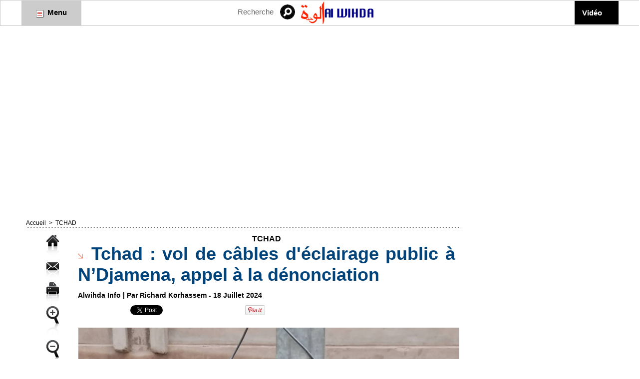

--- FILE ---
content_type: application/javascript; charset=UTF-8
request_url: https://ww1097.smartadserver.com/genericpost
body_size: 3485
content:
/*_hs_*/;var sas = sas || {};
if(sas && sas.events && sas.events.fire && typeof sas.events.fire === "function" )
        sas.events.fire("ad", { tagId: "sas_26326", formatId: 26326 }, "sas_26326");;/*_hs_*/sas.passback({"siteId":133164,"pageId":743942,"formatId":26326,"tagId":"sas_26326","noadUrl":"https://use1.smartadserver.com/h/aip?uii=486053212745342051&tmstp=6144052884&ckid=3017212610700320712&systgt=%24qc%3d4787745%3b%24ql%3dHigh%3b%24qpc%3d43201%3b%24qpc%3d43*%3b%24qpc%3d432*%3b%24qpc%3d4320*%3b%24qpc%3d43201*%3b%24qt%3d152_2192_12416t%3b%24dma%3d535%3b%24qo%3d6%3b%24b%3d16999%3b%24o%3d12100%3b%24sw%3d1280%3b%24sh%3d600%3b%24wpc%3d36518%2c4083%2c4736%2c3964%2c4721%2c4782%2c4082%2c4737%2c4238%2c4235%2c32133%2c11016%2c18388%2c19011%2c19013%2c19015%2c19105%2c19107%2c19119%2c19121%2c19122%2c19127%2c19128%2c19130%2c19147%2c19150%2c19151%2c19153%2c19155%2c19158%2c19160%2c19162%2c19164%2c19166%2c19168%2c19170%2c19171%2c19174%2c19175%2c19178%2c19180%2c19181%2c19183%2c19185%2c19187%2c19190%2c19192%2c19193%2c19194%2c19196%2c19198%2c19200%2c19202%2c19205%2c72207%2c72303%2c72304%2c72307%2c19675%2c20349%2c72085%2c72204%2c19464%2c42286%2c20259%2c21508%2c21510%2c21513%2c21499%2c21506%2c21471%2c21514%2c25337%2c25338%2c25340%2c25341%2c25342%2c25343%2c25344%2c31788%2c31789%2c25336%2c44677%2c9033%2c8537%2c9012%2c9024%2c9069%2c8957%2c8971%2c8536%2c9005%2c9519%2c9081%2c8580%2c9331%2c9321%2c44458%2c42273%2c39934%2c39937%2c39986%2c43222%2c40243%2c71941%2c39935%2c39990%2c8644%2c8260%2c8645%2c7900%2c7983%2c8129%2c8128%2c8142%2c8130%2c8197%2c8258%2c8261%2c8259%2c8646%2c8643%2c68866%2c30580%2c38920%2c39083%2c38921%2c39091%2c39092%2c40289%2c41174%2c42221%2c42222%2c42224%2c42228%2c43765%2c43766%2c43767%2c68129%2c68138%2c71305%2c71306%2c71952%2c72170%2c73070%2c73071%2c73113%2c73122%2c73125%2c73129%2c73171%2c73172%2c73173%2c69158%2c69291%2c69317%2c41170&acd=1769024605166&envtype=0&hol_cpm=0&siteid=133164&tgt=%24dt%3d1t%3b%24dma%3d535&gdpr=0&opid=6d8482d5-eff9-40aa-8936-148dcd60d05b&opdt=1769024605167&bldv=15322&srcfn=diff&pgid=743942&fmtid=26326&statid=19&visit=s","chain":[{"countUrl":"https://use1.smartadserver.com/h/aip?uii=486053212745342051&tmstp=6144052884&ckid=3017212610700320712&systgt=%24qc%3d4787745%3b%24ql%3dHigh%3b%24qpc%3d43201%3b%24qpc%3d43*%3b%24qpc%3d432*%3b%24qpc%3d4320*%3b%24qpc%3d43201*%3b%24qt%3d152_2192_12416t%3b%24dma%3d535%3b%24qo%3d6%3b%24b%3d16999%3b%24o%3d12100%3b%24sw%3d1280%3b%24sh%3d600%3b%24wpc%3d36518%2c4083%2c4736%2c3964%2c4721%2c4782%2c4082%2c4737%2c4238%2c4235%2c32133%2c11016%2c18388%2c19011%2c19013%2c19015%2c19105%2c19107%2c19119%2c19121%2c19122%2c19127%2c19128%2c19130%2c19147%2c19150%2c19151%2c19153%2c19155%2c19158%2c19160%2c19162%2c19164%2c19166%2c19168%2c19170%2c19171%2c19174%2c19175%2c19178%2c19180%2c19181%2c19183%2c19185%2c19187%2c19190%2c19192%2c19193%2c19194%2c19196%2c19198%2c19200%2c19202%2c19205%2c72207%2c72303%2c72304%2c72307%2c19675%2c20349%2c72085%2c72204%2c19464%2c42286%2c20259%2c21508%2c21510%2c21513%2c21499%2c21506%2c21471%2c21514%2c25337%2c25338%2c25340%2c25341%2c25342%2c25343%2c25344%2c31788%2c31789%2c25336%2c44677%2c9033%2c8537%2c9012%2c9024%2c9069%2c8957%2c8971%2c8536%2c9005%2c9519%2c9081%2c8580%2c9331%2c9321%2c44458%2c42273%2c39934%2c39937%2c39986%2c43222%2c40243%2c71941%2c39935%2c39990%2c8644%2c8260%2c8645%2c7900%2c7983%2c8129%2c8128%2c8142%2c8130%2c8197%2c8258%2c8261%2c8259%2c8646%2c8643%2c68866%2c30580%2c38920%2c39083%2c38921%2c39091%2c39092%2c40289%2c41174%2c42221%2c42222%2c42224%2c42228%2c43765%2c43766%2c43767%2c68129%2c68138%2c71305%2c71306%2c71952%2c72170%2c73070%2c73071%2c73113%2c73122%2c73125%2c73129%2c73171%2c73172%2c73173%2c69158%2c69291%2c69317%2c41170&acd=1769024605166&envtype=0&hol_cpm=0&siteid=133164&tgt=%24dt%3d1t%3b%24dma%3d535&gdpr=0&opid=6d8482d5-eff9-40aa-8936-148dcd60d05b&opdt=1769024605167&bldv=15322&srcfn=diff&visit=V&statid=19&imptype=0&intgtype=0&pgDomain=https%3a%2f%2fwww.alwihdainfo.com%2fTchad-vol-de-cables-d-eclairage-public-a-N-Djamena-appel-a-la-denonciation_a133958.html&cappid=3017212610700320712&capp=0&mcrdbt=1&insid=8698524&imgid=0&pgid=743942&fmtid=26326&isLazy=0&scriptid=99880","script":"var div = document.createElement(\"div\");\r\ndiv.setAttribute(\"id\", \"taboola-slot\");\r\ndocument.getElementsByClassName(\"outbrain-tm\")[0].appendChild(div);\r\n\r\nwindow._tbframe = window._tbframe || [];\r\nwindow._tbframe.push({\r\n    publisher: 'themonetizer-network',\r\n    article: 'auto',\r\n    mode: 'thumbnails-tm',\r\n    container: 'taboola-slot',\r\n    placement: '133164 Below Article Monetizer',\r\n    target_type: 'mix',\r\n});\r\n\r\n!function (e, f, u) {\r\n    e.async = 1;\r\n    e.src = u;\r\n    f.parentNode.insertBefore(e, f);\r\n}(document.createElement('script'), document.getElementsByTagName('script')[0], '//cdn.taboola.com/shared/tbframe.js');\r\n\r\nconsole.log(\"sas_siteid : 133164\");\r\n\r\nlet nRetryTaboola = 0;\r\nconst intTaboola = setInterval(() => {\r\n    const taboolaContainer = document.getElementById('taboola-slot');\r\n    const iframeTaboola = taboolaContainer?.querySelector('iframe');\r\n\r\n    if (iframeTaboola && taboolaContainer) {\r\n        iframeTaboola.style.height = ''; \r\n            \r\n        setTimeout(() => {\r\n            const originalContainerWidth = taboolaContainer.style.width;\r\n            const originalIframeWidth = iframeTaboola.style.width;\r\n\r\n            taboolaContainer.style.width = (taboolaContainer.offsetWidth + 1) + 'px';\r\n            iframeTaboola.style.width = (iframeTaboola.offsetWidth + 1) + 'px';\r\n\r\n            setTimeout(() => {\r\n                taboolaContainer.style.width = originalContainerWidth;\r\n                iframeTaboola.style.width = originalIframeWidth;\r\n\r\n                iframeTaboola.style.display = 'inline-block';\r\n                setTimeout(() => {\r\n                    iframeTaboola.style.display = 'block';\r\n                }, 10);\r\n\r\n                clearInterval(intTaboola); \r\n            }, 100); \r\n        }, 500);\r\n    }\r\n\r\n    if (++nRetryTaboola > 50) {\r\n        console.warn(\"Taboola iframe or container not found or could not be resized after 50 attempts.\");\r\n        clearInterval(intTaboola);\r\n    }\r\n}, 100);","scriptUrl":"","noadUrl":"https://use1.smartadserver.com/track/action?pid=743942&acd=1769024605166&sid=1&fmtid=26326&opid=6d8482d5-eff9-40aa-8936-148dcd60d05b&opdt=1769024605167&bldv=15322&srcfn=diff&iid=8698524&cid=0&key=noad&value=passback&hol_cpm=0&pgDomain=https%3a%2f%2fwww.alwihdainfo.com%2fTchad-vol-de-cables-d-eclairage-public-a-N-Djamena-appel-a-la-denonciation_a133958.html"}]});

--- FILE ---
content_type: application/javascript; charset=UTF-8
request_url: https://ww1097.smartadserver.com/genericpost
body_size: 2996
content:
/*_hs_*/;!function () {
	if (!window.sas_snippets) {
		window.sas_snippets = {
			"csync": "1"
		};
		if (navigator && navigator.platform) { {
				var sasIsIosUiwebview = false;
				if (navigator.platform.substr(0, 2) === 'iP') { {
						var lte9 = /constructor/i.test(window.HTMLElement);
						var nav = window.navigator,
						ua = nav.userAgent,
						idb = !!window.indexedDB;
						if (ua.indexOf('Safari') !== -1 && ua.indexOf('Version') !== -1 && !nav.standalone) { {
								sasIsIosUiwebview = false;

							}
						} else if ((!idb && lte9) || !window.statusbar.visible) { {
								sasIsIosUiwebview = true;

							}
						} else if ((window.webkit && window.webkit.messageHandlers) || !lte9 || idb) { {
								sasIsIosUiwebview = true;

							}
						}

					}
				}
				if (!sasIsIosUiwebview) {
					var iframe = document.createElement("iframe");
					iframe.scrolling = 'no';
					iframe.frameBorder = 0;
					iframe.width = 0;
					iframe.height = 0;
					iframe.style.margin = 0;
					iframe.style.padding = 0;
					iframe.style.display = 'none';
					iframe.style.width = '0px';
					iframe.style.height = '0px';
					iframe.style.visibility = 'hidden';
					var dc_id = "12";
					if (dc_id === "5") {
						iframe.src = "https://secure-assets.rubiconproject.com/utils/xapi/multi-sync.html?p=smartadserver&endpoint=us-east";
					}else if (dc_id === "8") {
						iframe.src = "https://secure-assets.rubiconproject.com/utils/xapi/multi-sync.html?p=smartadserver&endpoint=apac";
					} else {
						iframe.src = "https://secure-assets.rubiconproject.com/utils/xapi/multi-sync.html?p=smartadserver&endpoint=eu";
					}
					document.body.appendChild(iframe);
				}
			}
		}
	}
}
();
;var sas = sas || {};
if(sas && sas.events && sas.events.fire && typeof sas.events.fire === "function" )
        sas.events.fire("ad", { tagId: "sas_26326", formatId: 26326 }, "sas_26326");;/*_hs_*/sas.passback({"siteId":133164,"pageId":743942,"formatId":26326,"tagId":"sas_26326","noadUrl":"https://use1.smartadserver.com/h/aip?uii=8508235165266210805&tmstp=6144052884&ckid=3017212610700320712&systgt=%24qc%3d4787745%3b%24ql%3dHigh%3b%24qpc%3d43201%3b%24qpc%3d43*%3b%24qpc%3d432*%3b%24qpc%3d4320*%3b%24qpc%3d43201*%3b%24qt%3d152_2192_12416t%3b%24dma%3d535%3b%24qo%3d6%3b%24b%3d16999%3b%24o%3d12100%3b%24sw%3d1280%3b%24sh%3d600%3b%24wpc%3d36518%2c4083%2c4736%2c3964%2c4721%2c4782%2c4082%2c4737%2c4238%2c4235%2c32133%2c11016%2c18388%2c19011%2c19013%2c19015%2c19105%2c19107%2c19119%2c19121%2c19122%2c19127%2c19128%2c19130%2c19147%2c19150%2c19151%2c19153%2c19155%2c19158%2c19160%2c19162%2c19164%2c19166%2c19168%2c19170%2c19171%2c19174%2c19175%2c19178%2c19180%2c19181%2c19183%2c19185%2c19187%2c19190%2c19192%2c19193%2c19194%2c19196%2c19198%2c19200%2c19202%2c19205%2c72207%2c72303%2c72304%2c72307%2c19675%2c20349%2c72085%2c72204%2c19464%2c42286%2c20259%2c21508%2c21510%2c21513%2c21499%2c21506%2c21471%2c21514%2c25337%2c25338%2c25340%2c25341%2c25342%2c25343%2c25344%2c31788%2c31789%2c25336%2c44677%2c9033%2c8537%2c9012%2c9024%2c9069%2c8957%2c8971%2c8536%2c9005%2c9519%2c9081%2c8580%2c9331%2c9321%2c44458%2c42273%2c39934%2c39937%2c39986%2c43222%2c40243%2c71941%2c39935%2c39990%2c8644%2c8260%2c8645%2c7900%2c7983%2c8129%2c8128%2c8142%2c8130%2c8197%2c8258%2c8261%2c8259%2c8646%2c8643%2c68866%2c30580%2c38920%2c39083%2c38921%2c39091%2c39092%2c40289%2c41174%2c42221%2c42222%2c42224%2c42228%2c43765%2c43766%2c43767%2c68129%2c68138%2c71305%2c71306%2c71952%2c72170%2c73070%2c73071%2c73113%2c73122%2c73125%2c73129%2c73171%2c73172%2c73173%2c69158%2c69291%2c69317%2c41170&acd=1769024605287&envtype=0&hol_cpm=0&siteid=133164&tgt=%24dt%3d1t%3b%24dma%3d535%3b%24hc&gdpr=0&opid=bed2532e-84fd-4d31-9434-d7a323b991fa&opdt=1769024605289&bldv=15322&srcfn=diff&pgid=743942&fmtid=26326&statid=19&visit=s","chain":[{"countUrl":"https://use1.smartadserver.com/h/aip?uii=8508235165266210805&tmstp=6144052884&ckid=3017212610700320712&systgt=%24qc%3d4787745%3b%24ql%3dHigh%3b%24qpc%3d43201%3b%24qpc%3d43*%3b%24qpc%3d432*%3b%24qpc%3d4320*%3b%24qpc%3d43201*%3b%24qt%3d152_2192_12416t%3b%24dma%3d535%3b%24qo%3d6%3b%24b%3d16999%3b%24o%3d12100%3b%24sw%3d1280%3b%24sh%3d600%3b%24wpc%3d36518%2c4083%2c4736%2c3964%2c4721%2c4782%2c4082%2c4737%2c4238%2c4235%2c32133%2c11016%2c18388%2c19011%2c19013%2c19015%2c19105%2c19107%2c19119%2c19121%2c19122%2c19127%2c19128%2c19130%2c19147%2c19150%2c19151%2c19153%2c19155%2c19158%2c19160%2c19162%2c19164%2c19166%2c19168%2c19170%2c19171%2c19174%2c19175%2c19178%2c19180%2c19181%2c19183%2c19185%2c19187%2c19190%2c19192%2c19193%2c19194%2c19196%2c19198%2c19200%2c19202%2c19205%2c72207%2c72303%2c72304%2c72307%2c19675%2c20349%2c72085%2c72204%2c19464%2c42286%2c20259%2c21508%2c21510%2c21513%2c21499%2c21506%2c21471%2c21514%2c25337%2c25338%2c25340%2c25341%2c25342%2c25343%2c25344%2c31788%2c31789%2c25336%2c44677%2c9033%2c8537%2c9012%2c9024%2c9069%2c8957%2c8971%2c8536%2c9005%2c9519%2c9081%2c8580%2c9331%2c9321%2c44458%2c42273%2c39934%2c39937%2c39986%2c43222%2c40243%2c71941%2c39935%2c39990%2c8644%2c8260%2c8645%2c7900%2c7983%2c8129%2c8128%2c8142%2c8130%2c8197%2c8258%2c8261%2c8259%2c8646%2c8643%2c68866%2c30580%2c38920%2c39083%2c38921%2c39091%2c39092%2c40289%2c41174%2c42221%2c42222%2c42224%2c42228%2c43765%2c43766%2c43767%2c68129%2c68138%2c71305%2c71306%2c71952%2c72170%2c73070%2c73071%2c73113%2c73122%2c73125%2c73129%2c73171%2c73172%2c73173%2c69158%2c69291%2c69317%2c41170&acd=1769024605287&envtype=0&hol_cpm=0&siteid=133164&tgt=%24dt%3d1t%3b%24dma%3d535%3b%24hc&gdpr=0&opid=bed2532e-84fd-4d31-9434-d7a323b991fa&opdt=1769024605289&bldv=15322&srcfn=diff&visit=S&statid=19&imptype=0&intgtype=0&pgDomain=https%3a%2f%2fwww.alwihdainfo.com%2fTchad-vol-de-cables-d-eclairage-public-a-N-Djamena-appel-a-la-denonciation_a133958.html&cappid=3017212610700320712&capp=0&mcrdbt=1&insid=8698524&imgid=0&pgid=743942&fmtid=26326&isLazy=0&scriptid=99880","script":"var div = document.createElement(\"div\");\r\ndiv.setAttribute(\"id\", \"taboola-slot\");\r\ndocument.getElementsByClassName(\"outbrain-tm\")[0].appendChild(div);\r\n\r\nwindow._tbframe = window._tbframe || [];\r\nwindow._tbframe.push({\r\n    publisher: 'themonetizer-network',\r\n    article: 'auto',\r\n    mode: 'thumbnails-tm',\r\n    container: 'taboola-slot',\r\n    placement: '133164 Below Article Monetizer',\r\n    target_type: 'mix',\r\n});\r\n\r\n!function (e, f, u) {\r\n    e.async = 1;\r\n    e.src = u;\r\n    f.parentNode.insertBefore(e, f);\r\n}(document.createElement('script'), document.getElementsByTagName('script')[0], '//cdn.taboola.com/shared/tbframe.js');\r\n\r\nconsole.log(\"sas_siteid : 133164\");\r\n\r\nlet nRetryTaboola = 0;\r\nconst intTaboola = setInterval(() => {\r\n    const taboolaContainer = document.getElementById('taboola-slot');\r\n    const iframeTaboola = taboolaContainer?.querySelector('iframe');\r\n\r\n    if (iframeTaboola && taboolaContainer) {\r\n        iframeTaboola.style.height = ''; \r\n            \r\n        setTimeout(() => {\r\n            const originalContainerWidth = taboolaContainer.style.width;\r\n            const originalIframeWidth = iframeTaboola.style.width;\r\n\r\n            taboolaContainer.style.width = (taboolaContainer.offsetWidth + 1) + 'px';\r\n            iframeTaboola.style.width = (iframeTaboola.offsetWidth + 1) + 'px';\r\n\r\n            setTimeout(() => {\r\n                taboolaContainer.style.width = originalContainerWidth;\r\n                iframeTaboola.style.width = originalIframeWidth;\r\n\r\n                iframeTaboola.style.display = 'inline-block';\r\n                setTimeout(() => {\r\n                    iframeTaboola.style.display = 'block';\r\n                }, 10);\r\n\r\n                clearInterval(intTaboola); \r\n            }, 100); \r\n        }, 500);\r\n    }\r\n\r\n    if (++nRetryTaboola > 50) {\r\n        console.warn(\"Taboola iframe or container not found or could not be resized after 50 attempts.\");\r\n        clearInterval(intTaboola);\r\n    }\r\n}, 100);","scriptUrl":"","noadUrl":"https://use1.smartadserver.com/track/action?pid=743942&acd=1769024605287&sid=1&fmtid=26326&opid=bed2532e-84fd-4d31-9434-d7a323b991fa&opdt=1769024605289&bldv=15322&srcfn=diff&iid=8698524&cid=0&key=noad&value=passback&hol_cpm=0&pgDomain=https%3a%2f%2fwww.alwihdainfo.com%2fTchad-vol-de-cables-d-eclairage-public-a-N-Djamena-appel-a-la-denonciation_a133958.html"}]});